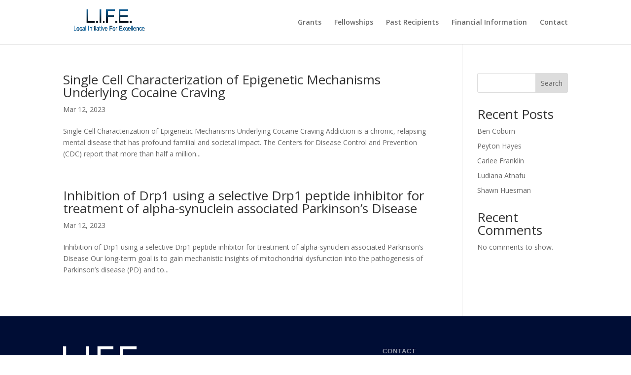

--- FILE ---
content_type: text/css
request_url: https://life-brainhealth.org/wp-content/themes/life-theme/style.css?ver=4.27.1
body_size: 166
content:
/*

Theme Name: Life Foundation

Theme URI: https://github.com/elementor/hello-theme/

Description: Child Theme

Author: Javacado

Author URI: https://elementor.com/

Template: Divi

Version: 1.0.1

Text Domain: life-theme-child

License: GNU General Public License v3 or later.

License URI: https://www.gnu.org/licenses/gpl-3.0.html

*/